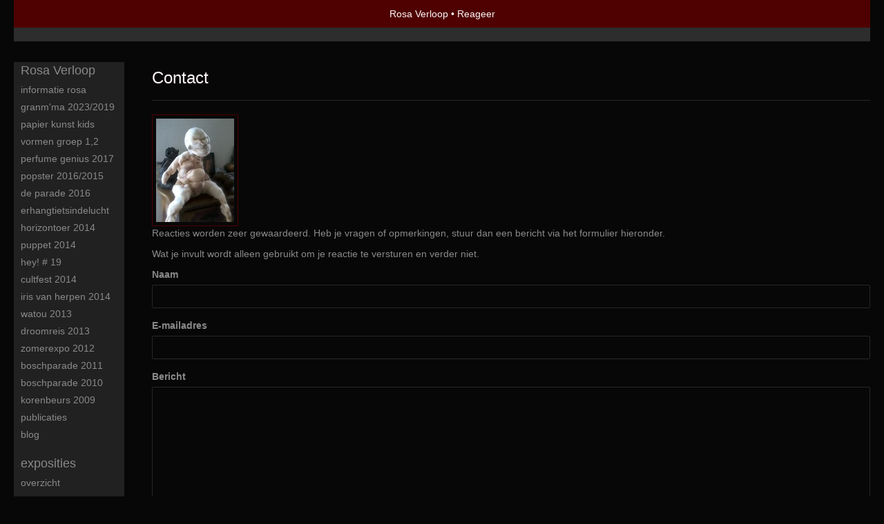

--- FILE ---
content_type: text/html
request_url: https://rosaverloop.com/reageer/object/133851443.html
body_size: 5204
content:
<!DOCTYPE html>
<html lang="nl">
	<head>
        		<meta charset="utf-8">
<!-- 		<meta http-equiv="X-UA-Compatible" content="IE=edge"> -->
		<meta name="viewport" content="width=device-width, initial-scale=1">
		<meta name="description" content=""/>

		<meta property="og:description" content=""/>
		<meta property="og:title" content="Reageer"/>
		<meta property="og:url" content="https://rosaverloop.com/reageer/object/133851443.html"/>
		<meta property="og:type" content="website" />


        <script type="text/javascript" src="https://da585e4b0722.eu-west-1.sdk.awswaf.com/da585e4b0722/bd489623ccdd/challenge.js" defer></script>

        <style>
			.force-upcase {
				text-transform: none !important;
			}
		</style>
		<!-- The above 3 meta tags *must* come first in the head; any other head content must come *after* these tags -->
		<title>Rosa Verloop - Reageer</title>

		<!-- jQuery (necessary for Bootstrap's JavaScript plugins) -->
		<script src="//ajax.googleapis.com/ajax/libs/jquery/1.11.2/jquery.min.js"></script>

		<link rel="stylesheet" type="text/css" href="//dqr09d53641yh.cloudfront.net/css/5320-1769836853.css" />
		<!-- <link rel="stylesheet/less" type="text/css" href="assets/exto.themes.less" /> -->
		<!-- HTML5 shim and Respond.js for IE8 support of HTML5 elements and media queries -->
		<!-- WARNING: Respond.js doesn't work if you view the page via file:// -->
		<!--[if lt IE 9]>
			<script src="https://oss.maxcdn.com/html5shiv/3.7.2/html5shiv.min.js"></script>
			<script src="https://oss.maxcdn.com/respond/1.4.2/respond.min.js"></script>
		<![endif]-->
		<script src="//www.google.com/recaptcha/api.js"></script>
				        
        
        
		<meta property="fb:app_id" content="200441346661022" />

                        
		<style>
			.index-image {
				float: right;
				padding: 20px 0px 20px 20px;
			}
			.ck-content img {
				 display: inline;
			 }
			img {
				image-orientation: from-image;
			}
		</style>
		
		<script type="text/javascript">

			var _gaq = _gaq || [];
			_gaq.push(['_setAccount', 'UA-54784-13']);
            _gaq.push(['_gat._anonymizeIp']);
            _gaq.push(['_trackPageview']);

            				_gaq.push(['b._setAccount', 'UA-4373839-1']);
	            _gaq.push(['_gat._anonymizeIp']);
    	        _gaq.push(['b._trackPageview']);
            
			(function() {
				var ga = document.createElement('script'); ga.type = 'text/javascript'; ga.async = true;
				ga.src = ('https:' == document.location.protocol ? 'https://ssl' : 'http://www') + '.google-analytics.com/ga.js';
				var s = document.getElementsByTagName('script')[0]; s.parentNode.insertBefore(ga, s);
			})();
		</script>

		

	</head>
	<body class="layout--zoom layout--banner -mobile  layout--nav-caps layout--liquid layout--vertical theme--modern" ondragstart="return false" onselectstart="return false" oncontextmenu="alert('Deze afbeelding is auteursrechtelijk beschermd en mag niet zonder toestemming worden gebruikt. This image is copyrighted and may not be used without permission.'); return false;" >

		<div class="page">

			<header class="header" role="banner">
				<div class="header-title">
                                        						<h1 class="header-artist force-upcase"><a href="/">Rosa Verloop</a></h1>
						<h2 class="header-id force-upcase">Reageer</h2>
                    				</div>
                				<p class="header-authentication">
                    				</p>
			</header>
	  	
			<nav class="navigation navbar navbar-fixed-top">
				<div class="container-fluid">
					<!-- Brand and toggle get grouped for better mobile display -->
					<div class="navbar-header">
						<button type="button" class="navbar-toggle collapsed" data-toggle="collapse" data-target="#bs-example-navbar-collapse-1">
							<span class="sr-only">Toggle navigation</span>
							<span class="icon-bar"></span>
							<span class="icon-bar"></span>
							<span class="icon-bar"></span>
						</button>
						<a class="navbar-brand" href="/">Rosa Verloop - Reageer</a>
					</div>
			
					<div class="collapse navbar-collapse" id="bs-example-navbar-collapse-1">

						<!-- Horizontal menu -->
						<ul class="nav navbar-nav">

<li class="dropdown">
<a href="/" class="dropdown-toggle" data-toggle="dropdown" role="button" aria-expanded="false">Rosa Verloop <span class="caret"></span></a>

<ul class="dropdown-menu dropdown-menu--mega" role="menu">
<li>
<a href="/index/12285790_Informatie+Rosa.html">
Informatie Rosa
</a>
</li>
<li>
<a href="/index/385260396_Granm%27ma+2023%2F2019.html">
Granm'ma 2023/2019
</a>
</li>
<li>
<a href="/index/385261866_Papier+kunst+kids.html">
Papier kunst kids
</a>
</li>
<li>
<a href="/index/385263366_Vormen+groep+1%2C2.html">
Vormen groep 1,2
</a>
</li>
<li>
<a href="/index/245887504_Perfume+Genius+2017.html">
Perfume Genius 2017
</a>
</li>
<li>
<a href="/index/175956072_POPster+2016%2F2015.html">
POPster 2016/2015
</a>
</li>
<li>
<a href="/index/226342861_De+Parade+2016.html">
De Parade 2016
</a>
</li>
<li>
<a href="/index/186634938_ErHangtietsindelucht.html">
ErHangtietsindelucht
</a>
</li>
<li>
<a href="/index/148638981_Horizontoer+2014.html">
Horizontoer 2014
</a>
</li>
<li>
<a href="/index/161226416_Puppet+2014.html">
Puppet 2014
</a>
</li>
<li>
<a href="/index/156682102_HEY%21+%23+19.html">
HEY! # 19
</a>
</li>
<li>
<a href="/index/143980724_Cultfest+2014.html">
Cultfest 2014
</a>
</li>
<li>
<a href="/index/108368448_Iris+van+Herpen+2014.html">
Iris van Herpen 2014
</a>
</li>
<li>
<a href="/index/20704769_Watou+2013.html">
Watou 2013
</a>
</li>
<li>
<a href="/index/24938912_Droomreis+2013.html">
Droomreis 2013
</a>
</li>
<li>
<a href="/index/16632112_Zomerexpo+2012.html">
Zomerexpo 2012
</a>
</li>
<li>
<a href="/index/15120492_Boschparade+2011.html">
Boschparade 2011
</a>
</li>
<li>
<a href="/index/13959854_Boschparade+2010.html">
Boschparade 2010
</a>
</li>
<li>
<a href="/index/13323112_Korenbeurs+2009.html">
Korenbeurs 2009
</a>
</li>
<li>
<a href="/publicaties.html">
publicaties
</a>
</li>
<li>
<a href="/blog.html">
blog
</a>
</li>
</ul>
</li>
<li class="dropdown">
<a href="/exposities.html" class="dropdown-toggle" data-toggle="dropdown" role="button" aria-expanded="false">Exposities <span class="caret"></span></a>

<ul class="dropdown-menu" role="menu">
<li>
<a href="/exposities.html">
overzicht
</a>
</li>
</ul>
</li>
<li class="dropdown">
<a href="/kunstwerken.html" class="dropdown-toggle" data-toggle="dropdown" role="button" aria-expanded="false">Galerie <span class="caret"></span></a>

<ul class="dropdown-menu dropdown-menu--mega" role="menu">
<li>
<a href="/kunstwerken.html">
overzicht
</a>
</li>
<li>
<a href="/kunstwerken/504636379_Houtskool+2025%2F24.html">
Houtskool 2025/24
</a>
</li>
<li>
<a href="/kunstwerken/418081033_Rietpen+inkt+2024%2F23.html">
Rietpen inkt 2024/23
</a>
</li>
<li>
<a href="/kunstwerken/506542665_Monoprint.html">
Monoprint
</a>
</li>
<li>
<a href="/kunstwerken/505119535_Acrylverf+2023.html">
Acrylverf 2023
</a>
</li>
<li>
<a href="/kunstwerken/505114024_Aquarel+2020.html">
Aquarel 2020
</a>
</li>
<li>
<a href="/kunstwerken/133846143_Nylon+0-1+jaar.html">
Nylon 0-1 jaar
</a>
</li>
<li>
<a href="/kunstwerken/12410006_Klein+portret.html">
Klein portret
</a>
</li>
<li>
<a href="/kunstwerken/313451399_Granm%27ma+.html">
Granm'ma 
</a>
</li>
<li>
<a href="/kunstwerken/16632063_Kopspeld+portretten.html">
Kopspeld portretten
</a>
</li>
<li>
<a href="/kunstwerken/244256488_Klein+nylonwerk.html">
Klein nylonwerk
</a>
</li>
<li>
<a href="/kunstwerken/13131062_Nylonsculpturen+.html">
Nylonsculpturen 
</a>
</li>
<li>
<a href="/kunstwerken/133851684_Performance.html">
Performance
</a>
</li>
<li>
<a href="/kunstwerken/14128099_Grote+sculpturen.html">
Grote sculpturen
</a>
</li>
<li>
<a href="/kunstwerken/245836670_Perfume+Genius.html">
Perfume Genius
</a>
</li>
<li>
<a href="/kunstwerken/14363324_Vrij+Gebonden.html">
Vrij Gebonden
</a>
</li>
<li>
<a href="/kunstwerken/133823358_Nylonkostuums.html">
Nylonkostuums
</a>
</li>
<li>
<a href="/kunstwerken/12570983_Woerdes+2008.html">
Woerdes 2008
</a>
</li>
<li>
<a href="/kunstwerken/14128404_Draad.html">
Draad
</a>
</li>
<li>
<a href="/kunstwerken/426390_Fotowerk.html">
Fotowerk
</a>
</li>
<li>
<a href="/kunstwerken/414535_Kleischetsen+2008.html">
Kleischetsen 2008
</a>
</li>
<li>
<a href="/kunstwerken/10344669_Experimenten.html">
Experimenten
</a>
</li>
</ul>
</li>
<li class="dropdown">
<a href="/reageer/site/0.html" class="dropdown-toggle" data-toggle="dropdown" role="button" aria-expanded="false">Contact <span class="caret"></span></a>

<ul class="dropdown-menu" role="menu">
<li>
<a href="/reageer/site/0.html">
reageer
</a>
</li>
<li>
<a href="/privacy.html">
privacyverklaring
</a>
</li>
</ul>
</li></ul>						
						
						<p class="navigation-authentication">
                            						</p>
					</div><!-- /.navbar-collapse -->

                    				</div><!-- /.container-fluid -->
			</nav>
	  	
			<div class="content" role="main">

                			
				
<section class="section">

	
	<header class="page-header">
		<h2>Contact</h2>
	</header>
			<img src="http://img.exto.nl/5320-m-133851443.jpg" alt="" />
			
	
	<p>Reacties worden zeer gewaardeerd. Heb je vragen of opmerkingen, stuur dan een bericht via het formulier hieronder.</p>
	<p>Wat je invult wordt alleen gebruikt om je reactie te versturen en verder niet. </p>
			<form enctype="application/x-www-form-urlencoded" onsubmit='$(this).find("input:text").each(function(){$(this).val($.trim($(this).val()));}); $("#lastname").val(""); return true;' action="" method="post">
<div class=" form-group "><label for="name" class="required">Naam</label>

<input type="text" name="name" id="name" value="" class="form-control" required="" /></div>
<div class=" form-group "><label for="lastname" class="optional">Achternaam</label>

<input type="text" name="lastname" id="lastname" value="" class="form-control" /></div>
<div class=" form-group "><label for="email" class="required">E-mailadres</label>

<input type="text" name="email" id="email" value="" class="form-control" required="" /></div>
<div class=" form-group "><label for="comment" class="required">Bericht</label>

<textarea name="comment" id="comment" class="form-control" required="" rows="24" cols="80"></textarea></div>
<div class=" form-group ">
<script src='https://www.google.com/recaptcha/api.js'></script><div class="g-recaptcha " data-sitekey="6Lc3XAkTAAAAALRRW9SZc_d_5LRr3OVjWByrULAG"></div></div>
<div class=" form-group ">
<input type="submit" name="send" id="send" value="Verstuur bericht" buttons="danger info primary success warning inverse link" class="form-control" /></div></form>	</section>
<!-- END REPLY -->

<script>

    $(document).ready(function() {

        $("#lastname").parent().hide();

    });

</script>
			
				<!-- Vertical menu -->
				
				<aside class="aside">

					<header class="aside-header">
						<h2 class="aside-header-artist">
							<a href="/">Rosa Verloop</a>
						</h2>
					</header>

                    
					<ul class="aside-menu">
    <li>
        <a title="Rosa Verloop" class="force-upcase" href="/">Rosa Verloop</a>
        <ul>
            <li>
                <a title="Informatie Rosa" href="/index/12285790_Informatie+Rosa.html">Informatie Rosa</a>
            </li>
            <li>
                <a title="Granm'ma 2023/2019" href="/index/385260396_Granm%27ma+2023%2F2019.html">Granm'ma 2023/2019</a>
            </li>
            <li>
                <a title="Papier kunst kids" href="/index/385261866_Papier+kunst+kids.html">Papier kunst kids</a>
            </li>
            <li>
                <a title="Vormen groep 1,2" href="/index/385263366_Vormen+groep+1%2C2.html">Vormen groep 1,2</a>
            </li>
            <li>
                <a title="Perfume Genius 2017" href="/index/245887504_Perfume+Genius+2017.html">Perfume Genius 2017</a>
            </li>
            <li>
                <a title="POPster 2016/2015" href="/index/175956072_POPster+2016%2F2015.html">POPster 2016/2015</a>
            </li>
            <li>
                <a title="De Parade 2016" href="/index/226342861_De+Parade+2016.html">De Parade 2016</a>
            </li>
            <li>
                <a title="ErHangtietsindelucht" href="/index/186634938_ErHangtietsindelucht.html">ErHangtietsindelucht</a>
            </li>
            <li>
                <a title="Horizontoer 2014" href="/index/148638981_Horizontoer+2014.html">Horizontoer 2014</a>
            </li>
            <li>
                <a title="Puppet 2014" href="/index/161226416_Puppet+2014.html">Puppet 2014</a>
            </li>
            <li>
                <a title="HEY! # 19" href="/index/156682102_HEY%21+%23+19.html">HEY! # 19</a>
            </li>
            <li>
                <a title="Cultfest 2014" href="/index/143980724_Cultfest+2014.html">Cultfest 2014</a>
            </li>
            <li>
                <a title="Iris van Herpen 2014" href="/index/108368448_Iris+van+Herpen+2014.html">Iris van Herpen 2014</a>
            </li>
            <li>
                <a title="Watou 2013" href="/index/20704769_Watou+2013.html">Watou 2013</a>
            </li>
            <li>
                <a title="Droomreis 2013" href="/index/24938912_Droomreis+2013.html">Droomreis 2013</a>
            </li>
            <li>
                <a title="Zomerexpo 2012" href="/index/16632112_Zomerexpo+2012.html">Zomerexpo 2012</a>
            </li>
            <li>
                <a title="Boschparade 2011" href="/index/15120492_Boschparade+2011.html">Boschparade 2011</a>
            </li>
            <li>
                <a title="Boschparade 2010" href="/index/13959854_Boschparade+2010.html">Boschparade 2010</a>
            </li>
            <li>
                <a title="Korenbeurs 2009" href="/index/13323112_Korenbeurs+2009.html">Korenbeurs 2009</a>
            </li>
            <li>
                <a title="publicaties" href="/publicaties.html">publicaties</a>
            </li>
            <li>
                <a title="blog" href="/blog.html">blog</a>
            </li>
        </ul>
    </li>
    <li>
        <a title="Exposities" href="/exposities.html">Exposities</a>
        <ul>
            <li>
                <a title="overzicht" href="/exposities.html">overzicht</a>
            </li>
        </ul>
    </li>
    <li>
        <a title="Galerie" href="/kunstwerken.html">Galerie</a>
        <ul>
            <li>
                <a id="menu-gallery-overview" title="overzicht" href="/kunstwerken.html">overzicht</a>
            </li>
            <li>
                <a title="Houtskool 2025/24" href="/kunstwerken/504636379_Houtskool+2025%2F24.html">Houtskool 2025/24</a>
            </li>
            <li>
                <a title="Rietpen inkt 2024/23" href="/kunstwerken/418081033_Rietpen+inkt+2024%2F23.html">Rietpen inkt 2024/23</a>
            </li>
            <li>
                <a title="Monoprint" href="/kunstwerken/506542665_Monoprint.html">Monoprint</a>
            </li>
            <li>
                <a title="Acrylverf 2023" href="/kunstwerken/505119535_Acrylverf+2023.html">Acrylverf 2023</a>
            </li>
            <li>
                <a title="Aquarel 2020" href="/kunstwerken/505114024_Aquarel+2020.html">Aquarel 2020</a>
            </li>
            <li>
                <a title="Nylon 0-1 jaar" href="/kunstwerken/133846143_Nylon+0-1+jaar.html">Nylon 0-1 jaar</a>
            </li>
            <li>
                <a title="Klein portret" href="/kunstwerken/12410006_Klein+portret.html">Klein portret</a>
            </li>
            <li>
                <a title="Granm'ma " href="/kunstwerken/313451399_Granm%27ma+.html">Granm'ma </a>
            </li>
            <li>
                <a title="Kopspeld portretten" href="/kunstwerken/16632063_Kopspeld+portretten.html">Kopspeld portretten</a>
            </li>
            <li>
                <a title="Klein nylonwerk" href="/kunstwerken/244256488_Klein+nylonwerk.html">Klein nylonwerk</a>
            </li>
            <li>
                <a title="Nylonsculpturen " href="/kunstwerken/13131062_Nylonsculpturen+.html">Nylonsculpturen </a>
            </li>
            <li>
                <a title="Performance" href="/kunstwerken/133851684_Performance.html">Performance</a>
            </li>
            <li>
                <a title="Grote sculpturen" href="/kunstwerken/14128099_Grote+sculpturen.html">Grote sculpturen</a>
            </li>
            <li>
                <a title="Perfume Genius" href="/kunstwerken/245836670_Perfume+Genius.html">Perfume Genius</a>
            </li>
            <li>
                <a title="Vrij Gebonden" href="/kunstwerken/14363324_Vrij+Gebonden.html">Vrij Gebonden</a>
            </li>
            <li>
                <a title="Nylonkostuums" href="/kunstwerken/133823358_Nylonkostuums.html">Nylonkostuums</a>
            </li>
            <li>
                <a title="Woerdes 2008" href="/kunstwerken/12570983_Woerdes+2008.html">Woerdes 2008</a>
            </li>
            <li>
                <a title="Draad" href="/kunstwerken/14128404_Draad.html">Draad</a>
            </li>
            <li>
                <a title="Fotowerk" href="/kunstwerken/426390_Fotowerk.html">Fotowerk</a>
            </li>
            <li>
                <a title="Kleischetsen 2008" href="/kunstwerken/414535_Kleischetsen+2008.html">Kleischetsen 2008</a>
            </li>
            <li>
                <a title="Experimenten" href="/kunstwerken/10344669_Experimenten.html">Experimenten</a>
            </li>
        </ul>
    </li>
    <li>
        <a title="Contact" href="/reageer/site/0.html">Contact</a>
        <ul>
            <li>
                <a title="reageer" href="/reageer/site/0.html">reageer</a>
            </li>
            <li>
                <a title="privacyverklaring" href="/privacy.html">privacyverklaring</a>
            </li>
        </ul>
    </li>
</ul>
				</aside>
			
			</div>
		
			<footer class="footer">
                
					<script type="text/javascript" src="https://cdn.jsdelivr.net/npm/cookie-bar/cookiebar-latest.min.js?"></script>

                

                                    Het copyright op alle getoonde werken berust bij de desbetreffende kunstenaar. De afbeeldingen van de werken mogen niet gebruikt worden zonder schriftelijke toestemming.                
            </footer>

					</div>


		<script src="/assets/bootstrap/3.3.7/js/collapse.js"></script>
		<script src="/assets/bootstrap/3.3.7/js/dropdown.js"></script>
		<script src="/assets/bootstrap/3.3.7/js/tooltip.js"></script>
		<script src="/assets/flickity/2.2/flickity.pkgd.min.js?v11"></script>
		<script src="/assets/photoswipe/photoswipe.min.js"></script>
		<script src="/assets/photoswipe/photoswipe-ui-default.min.js"></script>
		<script src="/assets/imagesloaded/imagesloaded.pkgd.min.js"></script>
		<script src="/assets/isotope/isotope.min.js"></script>
		<script src="/assets/js/exto.themes.js?1769913163"></script>


		<script type="text/javascript" src="/assets/js/easyXDM.min.js"></script>
		<script type="text/javascript" src="/assets/js/jquery.cookie.js"></script>
		
		
				<!-- Piwik -->
				<script type="text/javascript">
                    var pkBaseURL = (("https:" == document.location.protocol) ? "https://stats.exto.nl/" : "http://stats.exto.nl/");
                    document.write(unescape("%3Cscript src='" + pkBaseURL + "piwik.js' type='text/javascript'%3E%3C/script%3E"));
				</script>

				<script type="text/javascript">

                    $.ajax(
                        {
                            url: "/index/blockedip",
                            success: function (result) {
                                if(result == 'false')
								{
                                    try {
                                        var piwikTracker = Piwik.getTracker(pkBaseURL + "piwik.php", 1601);
                                                                                piwikTracker.setDocumentTitle("Reageer");
                                                                                piwikTracker.setDownloadExtensions("pdf");
                                        piwikTracker.trackPageView();
                                        piwikTracker.enableLinkTracking();
                                    } catch( err ) {}

								}
                            }
                        });

				</script>
				<!-- End Piwik Tracking Code -->

		
	</body>
</html>

--- FILE ---
content_type: text/html; charset=utf-8
request_url: https://www.google.com/recaptcha/api2/anchor?ar=1&k=6Lc3XAkTAAAAALRRW9SZc_d_5LRr3OVjWByrULAG&co=aHR0cHM6Ly9yb3NhdmVybG9vcC5jb206NDQz&hl=en&v=N67nZn4AqZkNcbeMu4prBgzg&size=normal&anchor-ms=120000&execute-ms=30000&cb=lw8hu40kr20
body_size: 49580
content:
<!DOCTYPE HTML><html dir="ltr" lang="en"><head><meta http-equiv="Content-Type" content="text/html; charset=UTF-8">
<meta http-equiv="X-UA-Compatible" content="IE=edge">
<title>reCAPTCHA</title>
<style type="text/css">
/* cyrillic-ext */
@font-face {
  font-family: 'Roboto';
  font-style: normal;
  font-weight: 400;
  font-stretch: 100%;
  src: url(//fonts.gstatic.com/s/roboto/v48/KFO7CnqEu92Fr1ME7kSn66aGLdTylUAMa3GUBHMdazTgWw.woff2) format('woff2');
  unicode-range: U+0460-052F, U+1C80-1C8A, U+20B4, U+2DE0-2DFF, U+A640-A69F, U+FE2E-FE2F;
}
/* cyrillic */
@font-face {
  font-family: 'Roboto';
  font-style: normal;
  font-weight: 400;
  font-stretch: 100%;
  src: url(//fonts.gstatic.com/s/roboto/v48/KFO7CnqEu92Fr1ME7kSn66aGLdTylUAMa3iUBHMdazTgWw.woff2) format('woff2');
  unicode-range: U+0301, U+0400-045F, U+0490-0491, U+04B0-04B1, U+2116;
}
/* greek-ext */
@font-face {
  font-family: 'Roboto';
  font-style: normal;
  font-weight: 400;
  font-stretch: 100%;
  src: url(//fonts.gstatic.com/s/roboto/v48/KFO7CnqEu92Fr1ME7kSn66aGLdTylUAMa3CUBHMdazTgWw.woff2) format('woff2');
  unicode-range: U+1F00-1FFF;
}
/* greek */
@font-face {
  font-family: 'Roboto';
  font-style: normal;
  font-weight: 400;
  font-stretch: 100%;
  src: url(//fonts.gstatic.com/s/roboto/v48/KFO7CnqEu92Fr1ME7kSn66aGLdTylUAMa3-UBHMdazTgWw.woff2) format('woff2');
  unicode-range: U+0370-0377, U+037A-037F, U+0384-038A, U+038C, U+038E-03A1, U+03A3-03FF;
}
/* math */
@font-face {
  font-family: 'Roboto';
  font-style: normal;
  font-weight: 400;
  font-stretch: 100%;
  src: url(//fonts.gstatic.com/s/roboto/v48/KFO7CnqEu92Fr1ME7kSn66aGLdTylUAMawCUBHMdazTgWw.woff2) format('woff2');
  unicode-range: U+0302-0303, U+0305, U+0307-0308, U+0310, U+0312, U+0315, U+031A, U+0326-0327, U+032C, U+032F-0330, U+0332-0333, U+0338, U+033A, U+0346, U+034D, U+0391-03A1, U+03A3-03A9, U+03B1-03C9, U+03D1, U+03D5-03D6, U+03F0-03F1, U+03F4-03F5, U+2016-2017, U+2034-2038, U+203C, U+2040, U+2043, U+2047, U+2050, U+2057, U+205F, U+2070-2071, U+2074-208E, U+2090-209C, U+20D0-20DC, U+20E1, U+20E5-20EF, U+2100-2112, U+2114-2115, U+2117-2121, U+2123-214F, U+2190, U+2192, U+2194-21AE, U+21B0-21E5, U+21F1-21F2, U+21F4-2211, U+2213-2214, U+2216-22FF, U+2308-230B, U+2310, U+2319, U+231C-2321, U+2336-237A, U+237C, U+2395, U+239B-23B7, U+23D0, U+23DC-23E1, U+2474-2475, U+25AF, U+25B3, U+25B7, U+25BD, U+25C1, U+25CA, U+25CC, U+25FB, U+266D-266F, U+27C0-27FF, U+2900-2AFF, U+2B0E-2B11, U+2B30-2B4C, U+2BFE, U+3030, U+FF5B, U+FF5D, U+1D400-1D7FF, U+1EE00-1EEFF;
}
/* symbols */
@font-face {
  font-family: 'Roboto';
  font-style: normal;
  font-weight: 400;
  font-stretch: 100%;
  src: url(//fonts.gstatic.com/s/roboto/v48/KFO7CnqEu92Fr1ME7kSn66aGLdTylUAMaxKUBHMdazTgWw.woff2) format('woff2');
  unicode-range: U+0001-000C, U+000E-001F, U+007F-009F, U+20DD-20E0, U+20E2-20E4, U+2150-218F, U+2190, U+2192, U+2194-2199, U+21AF, U+21E6-21F0, U+21F3, U+2218-2219, U+2299, U+22C4-22C6, U+2300-243F, U+2440-244A, U+2460-24FF, U+25A0-27BF, U+2800-28FF, U+2921-2922, U+2981, U+29BF, U+29EB, U+2B00-2BFF, U+4DC0-4DFF, U+FFF9-FFFB, U+10140-1018E, U+10190-1019C, U+101A0, U+101D0-101FD, U+102E0-102FB, U+10E60-10E7E, U+1D2C0-1D2D3, U+1D2E0-1D37F, U+1F000-1F0FF, U+1F100-1F1AD, U+1F1E6-1F1FF, U+1F30D-1F30F, U+1F315, U+1F31C, U+1F31E, U+1F320-1F32C, U+1F336, U+1F378, U+1F37D, U+1F382, U+1F393-1F39F, U+1F3A7-1F3A8, U+1F3AC-1F3AF, U+1F3C2, U+1F3C4-1F3C6, U+1F3CA-1F3CE, U+1F3D4-1F3E0, U+1F3ED, U+1F3F1-1F3F3, U+1F3F5-1F3F7, U+1F408, U+1F415, U+1F41F, U+1F426, U+1F43F, U+1F441-1F442, U+1F444, U+1F446-1F449, U+1F44C-1F44E, U+1F453, U+1F46A, U+1F47D, U+1F4A3, U+1F4B0, U+1F4B3, U+1F4B9, U+1F4BB, U+1F4BF, U+1F4C8-1F4CB, U+1F4D6, U+1F4DA, U+1F4DF, U+1F4E3-1F4E6, U+1F4EA-1F4ED, U+1F4F7, U+1F4F9-1F4FB, U+1F4FD-1F4FE, U+1F503, U+1F507-1F50B, U+1F50D, U+1F512-1F513, U+1F53E-1F54A, U+1F54F-1F5FA, U+1F610, U+1F650-1F67F, U+1F687, U+1F68D, U+1F691, U+1F694, U+1F698, U+1F6AD, U+1F6B2, U+1F6B9-1F6BA, U+1F6BC, U+1F6C6-1F6CF, U+1F6D3-1F6D7, U+1F6E0-1F6EA, U+1F6F0-1F6F3, U+1F6F7-1F6FC, U+1F700-1F7FF, U+1F800-1F80B, U+1F810-1F847, U+1F850-1F859, U+1F860-1F887, U+1F890-1F8AD, U+1F8B0-1F8BB, U+1F8C0-1F8C1, U+1F900-1F90B, U+1F93B, U+1F946, U+1F984, U+1F996, U+1F9E9, U+1FA00-1FA6F, U+1FA70-1FA7C, U+1FA80-1FA89, U+1FA8F-1FAC6, U+1FACE-1FADC, U+1FADF-1FAE9, U+1FAF0-1FAF8, U+1FB00-1FBFF;
}
/* vietnamese */
@font-face {
  font-family: 'Roboto';
  font-style: normal;
  font-weight: 400;
  font-stretch: 100%;
  src: url(//fonts.gstatic.com/s/roboto/v48/KFO7CnqEu92Fr1ME7kSn66aGLdTylUAMa3OUBHMdazTgWw.woff2) format('woff2');
  unicode-range: U+0102-0103, U+0110-0111, U+0128-0129, U+0168-0169, U+01A0-01A1, U+01AF-01B0, U+0300-0301, U+0303-0304, U+0308-0309, U+0323, U+0329, U+1EA0-1EF9, U+20AB;
}
/* latin-ext */
@font-face {
  font-family: 'Roboto';
  font-style: normal;
  font-weight: 400;
  font-stretch: 100%;
  src: url(//fonts.gstatic.com/s/roboto/v48/KFO7CnqEu92Fr1ME7kSn66aGLdTylUAMa3KUBHMdazTgWw.woff2) format('woff2');
  unicode-range: U+0100-02BA, U+02BD-02C5, U+02C7-02CC, U+02CE-02D7, U+02DD-02FF, U+0304, U+0308, U+0329, U+1D00-1DBF, U+1E00-1E9F, U+1EF2-1EFF, U+2020, U+20A0-20AB, U+20AD-20C0, U+2113, U+2C60-2C7F, U+A720-A7FF;
}
/* latin */
@font-face {
  font-family: 'Roboto';
  font-style: normal;
  font-weight: 400;
  font-stretch: 100%;
  src: url(//fonts.gstatic.com/s/roboto/v48/KFO7CnqEu92Fr1ME7kSn66aGLdTylUAMa3yUBHMdazQ.woff2) format('woff2');
  unicode-range: U+0000-00FF, U+0131, U+0152-0153, U+02BB-02BC, U+02C6, U+02DA, U+02DC, U+0304, U+0308, U+0329, U+2000-206F, U+20AC, U+2122, U+2191, U+2193, U+2212, U+2215, U+FEFF, U+FFFD;
}
/* cyrillic-ext */
@font-face {
  font-family: 'Roboto';
  font-style: normal;
  font-weight: 500;
  font-stretch: 100%;
  src: url(//fonts.gstatic.com/s/roboto/v48/KFO7CnqEu92Fr1ME7kSn66aGLdTylUAMa3GUBHMdazTgWw.woff2) format('woff2');
  unicode-range: U+0460-052F, U+1C80-1C8A, U+20B4, U+2DE0-2DFF, U+A640-A69F, U+FE2E-FE2F;
}
/* cyrillic */
@font-face {
  font-family: 'Roboto';
  font-style: normal;
  font-weight: 500;
  font-stretch: 100%;
  src: url(//fonts.gstatic.com/s/roboto/v48/KFO7CnqEu92Fr1ME7kSn66aGLdTylUAMa3iUBHMdazTgWw.woff2) format('woff2');
  unicode-range: U+0301, U+0400-045F, U+0490-0491, U+04B0-04B1, U+2116;
}
/* greek-ext */
@font-face {
  font-family: 'Roboto';
  font-style: normal;
  font-weight: 500;
  font-stretch: 100%;
  src: url(//fonts.gstatic.com/s/roboto/v48/KFO7CnqEu92Fr1ME7kSn66aGLdTylUAMa3CUBHMdazTgWw.woff2) format('woff2');
  unicode-range: U+1F00-1FFF;
}
/* greek */
@font-face {
  font-family: 'Roboto';
  font-style: normal;
  font-weight: 500;
  font-stretch: 100%;
  src: url(//fonts.gstatic.com/s/roboto/v48/KFO7CnqEu92Fr1ME7kSn66aGLdTylUAMa3-UBHMdazTgWw.woff2) format('woff2');
  unicode-range: U+0370-0377, U+037A-037F, U+0384-038A, U+038C, U+038E-03A1, U+03A3-03FF;
}
/* math */
@font-face {
  font-family: 'Roboto';
  font-style: normal;
  font-weight: 500;
  font-stretch: 100%;
  src: url(//fonts.gstatic.com/s/roboto/v48/KFO7CnqEu92Fr1ME7kSn66aGLdTylUAMawCUBHMdazTgWw.woff2) format('woff2');
  unicode-range: U+0302-0303, U+0305, U+0307-0308, U+0310, U+0312, U+0315, U+031A, U+0326-0327, U+032C, U+032F-0330, U+0332-0333, U+0338, U+033A, U+0346, U+034D, U+0391-03A1, U+03A3-03A9, U+03B1-03C9, U+03D1, U+03D5-03D6, U+03F0-03F1, U+03F4-03F5, U+2016-2017, U+2034-2038, U+203C, U+2040, U+2043, U+2047, U+2050, U+2057, U+205F, U+2070-2071, U+2074-208E, U+2090-209C, U+20D0-20DC, U+20E1, U+20E5-20EF, U+2100-2112, U+2114-2115, U+2117-2121, U+2123-214F, U+2190, U+2192, U+2194-21AE, U+21B0-21E5, U+21F1-21F2, U+21F4-2211, U+2213-2214, U+2216-22FF, U+2308-230B, U+2310, U+2319, U+231C-2321, U+2336-237A, U+237C, U+2395, U+239B-23B7, U+23D0, U+23DC-23E1, U+2474-2475, U+25AF, U+25B3, U+25B7, U+25BD, U+25C1, U+25CA, U+25CC, U+25FB, U+266D-266F, U+27C0-27FF, U+2900-2AFF, U+2B0E-2B11, U+2B30-2B4C, U+2BFE, U+3030, U+FF5B, U+FF5D, U+1D400-1D7FF, U+1EE00-1EEFF;
}
/* symbols */
@font-face {
  font-family: 'Roboto';
  font-style: normal;
  font-weight: 500;
  font-stretch: 100%;
  src: url(//fonts.gstatic.com/s/roboto/v48/KFO7CnqEu92Fr1ME7kSn66aGLdTylUAMaxKUBHMdazTgWw.woff2) format('woff2');
  unicode-range: U+0001-000C, U+000E-001F, U+007F-009F, U+20DD-20E0, U+20E2-20E4, U+2150-218F, U+2190, U+2192, U+2194-2199, U+21AF, U+21E6-21F0, U+21F3, U+2218-2219, U+2299, U+22C4-22C6, U+2300-243F, U+2440-244A, U+2460-24FF, U+25A0-27BF, U+2800-28FF, U+2921-2922, U+2981, U+29BF, U+29EB, U+2B00-2BFF, U+4DC0-4DFF, U+FFF9-FFFB, U+10140-1018E, U+10190-1019C, U+101A0, U+101D0-101FD, U+102E0-102FB, U+10E60-10E7E, U+1D2C0-1D2D3, U+1D2E0-1D37F, U+1F000-1F0FF, U+1F100-1F1AD, U+1F1E6-1F1FF, U+1F30D-1F30F, U+1F315, U+1F31C, U+1F31E, U+1F320-1F32C, U+1F336, U+1F378, U+1F37D, U+1F382, U+1F393-1F39F, U+1F3A7-1F3A8, U+1F3AC-1F3AF, U+1F3C2, U+1F3C4-1F3C6, U+1F3CA-1F3CE, U+1F3D4-1F3E0, U+1F3ED, U+1F3F1-1F3F3, U+1F3F5-1F3F7, U+1F408, U+1F415, U+1F41F, U+1F426, U+1F43F, U+1F441-1F442, U+1F444, U+1F446-1F449, U+1F44C-1F44E, U+1F453, U+1F46A, U+1F47D, U+1F4A3, U+1F4B0, U+1F4B3, U+1F4B9, U+1F4BB, U+1F4BF, U+1F4C8-1F4CB, U+1F4D6, U+1F4DA, U+1F4DF, U+1F4E3-1F4E6, U+1F4EA-1F4ED, U+1F4F7, U+1F4F9-1F4FB, U+1F4FD-1F4FE, U+1F503, U+1F507-1F50B, U+1F50D, U+1F512-1F513, U+1F53E-1F54A, U+1F54F-1F5FA, U+1F610, U+1F650-1F67F, U+1F687, U+1F68D, U+1F691, U+1F694, U+1F698, U+1F6AD, U+1F6B2, U+1F6B9-1F6BA, U+1F6BC, U+1F6C6-1F6CF, U+1F6D3-1F6D7, U+1F6E0-1F6EA, U+1F6F0-1F6F3, U+1F6F7-1F6FC, U+1F700-1F7FF, U+1F800-1F80B, U+1F810-1F847, U+1F850-1F859, U+1F860-1F887, U+1F890-1F8AD, U+1F8B0-1F8BB, U+1F8C0-1F8C1, U+1F900-1F90B, U+1F93B, U+1F946, U+1F984, U+1F996, U+1F9E9, U+1FA00-1FA6F, U+1FA70-1FA7C, U+1FA80-1FA89, U+1FA8F-1FAC6, U+1FACE-1FADC, U+1FADF-1FAE9, U+1FAF0-1FAF8, U+1FB00-1FBFF;
}
/* vietnamese */
@font-face {
  font-family: 'Roboto';
  font-style: normal;
  font-weight: 500;
  font-stretch: 100%;
  src: url(//fonts.gstatic.com/s/roboto/v48/KFO7CnqEu92Fr1ME7kSn66aGLdTylUAMa3OUBHMdazTgWw.woff2) format('woff2');
  unicode-range: U+0102-0103, U+0110-0111, U+0128-0129, U+0168-0169, U+01A0-01A1, U+01AF-01B0, U+0300-0301, U+0303-0304, U+0308-0309, U+0323, U+0329, U+1EA0-1EF9, U+20AB;
}
/* latin-ext */
@font-face {
  font-family: 'Roboto';
  font-style: normal;
  font-weight: 500;
  font-stretch: 100%;
  src: url(//fonts.gstatic.com/s/roboto/v48/KFO7CnqEu92Fr1ME7kSn66aGLdTylUAMa3KUBHMdazTgWw.woff2) format('woff2');
  unicode-range: U+0100-02BA, U+02BD-02C5, U+02C7-02CC, U+02CE-02D7, U+02DD-02FF, U+0304, U+0308, U+0329, U+1D00-1DBF, U+1E00-1E9F, U+1EF2-1EFF, U+2020, U+20A0-20AB, U+20AD-20C0, U+2113, U+2C60-2C7F, U+A720-A7FF;
}
/* latin */
@font-face {
  font-family: 'Roboto';
  font-style: normal;
  font-weight: 500;
  font-stretch: 100%;
  src: url(//fonts.gstatic.com/s/roboto/v48/KFO7CnqEu92Fr1ME7kSn66aGLdTylUAMa3yUBHMdazQ.woff2) format('woff2');
  unicode-range: U+0000-00FF, U+0131, U+0152-0153, U+02BB-02BC, U+02C6, U+02DA, U+02DC, U+0304, U+0308, U+0329, U+2000-206F, U+20AC, U+2122, U+2191, U+2193, U+2212, U+2215, U+FEFF, U+FFFD;
}
/* cyrillic-ext */
@font-face {
  font-family: 'Roboto';
  font-style: normal;
  font-weight: 900;
  font-stretch: 100%;
  src: url(//fonts.gstatic.com/s/roboto/v48/KFO7CnqEu92Fr1ME7kSn66aGLdTylUAMa3GUBHMdazTgWw.woff2) format('woff2');
  unicode-range: U+0460-052F, U+1C80-1C8A, U+20B4, U+2DE0-2DFF, U+A640-A69F, U+FE2E-FE2F;
}
/* cyrillic */
@font-face {
  font-family: 'Roboto';
  font-style: normal;
  font-weight: 900;
  font-stretch: 100%;
  src: url(//fonts.gstatic.com/s/roboto/v48/KFO7CnqEu92Fr1ME7kSn66aGLdTylUAMa3iUBHMdazTgWw.woff2) format('woff2');
  unicode-range: U+0301, U+0400-045F, U+0490-0491, U+04B0-04B1, U+2116;
}
/* greek-ext */
@font-face {
  font-family: 'Roboto';
  font-style: normal;
  font-weight: 900;
  font-stretch: 100%;
  src: url(//fonts.gstatic.com/s/roboto/v48/KFO7CnqEu92Fr1ME7kSn66aGLdTylUAMa3CUBHMdazTgWw.woff2) format('woff2');
  unicode-range: U+1F00-1FFF;
}
/* greek */
@font-face {
  font-family: 'Roboto';
  font-style: normal;
  font-weight: 900;
  font-stretch: 100%;
  src: url(//fonts.gstatic.com/s/roboto/v48/KFO7CnqEu92Fr1ME7kSn66aGLdTylUAMa3-UBHMdazTgWw.woff2) format('woff2');
  unicode-range: U+0370-0377, U+037A-037F, U+0384-038A, U+038C, U+038E-03A1, U+03A3-03FF;
}
/* math */
@font-face {
  font-family: 'Roboto';
  font-style: normal;
  font-weight: 900;
  font-stretch: 100%;
  src: url(//fonts.gstatic.com/s/roboto/v48/KFO7CnqEu92Fr1ME7kSn66aGLdTylUAMawCUBHMdazTgWw.woff2) format('woff2');
  unicode-range: U+0302-0303, U+0305, U+0307-0308, U+0310, U+0312, U+0315, U+031A, U+0326-0327, U+032C, U+032F-0330, U+0332-0333, U+0338, U+033A, U+0346, U+034D, U+0391-03A1, U+03A3-03A9, U+03B1-03C9, U+03D1, U+03D5-03D6, U+03F0-03F1, U+03F4-03F5, U+2016-2017, U+2034-2038, U+203C, U+2040, U+2043, U+2047, U+2050, U+2057, U+205F, U+2070-2071, U+2074-208E, U+2090-209C, U+20D0-20DC, U+20E1, U+20E5-20EF, U+2100-2112, U+2114-2115, U+2117-2121, U+2123-214F, U+2190, U+2192, U+2194-21AE, U+21B0-21E5, U+21F1-21F2, U+21F4-2211, U+2213-2214, U+2216-22FF, U+2308-230B, U+2310, U+2319, U+231C-2321, U+2336-237A, U+237C, U+2395, U+239B-23B7, U+23D0, U+23DC-23E1, U+2474-2475, U+25AF, U+25B3, U+25B7, U+25BD, U+25C1, U+25CA, U+25CC, U+25FB, U+266D-266F, U+27C0-27FF, U+2900-2AFF, U+2B0E-2B11, U+2B30-2B4C, U+2BFE, U+3030, U+FF5B, U+FF5D, U+1D400-1D7FF, U+1EE00-1EEFF;
}
/* symbols */
@font-face {
  font-family: 'Roboto';
  font-style: normal;
  font-weight: 900;
  font-stretch: 100%;
  src: url(//fonts.gstatic.com/s/roboto/v48/KFO7CnqEu92Fr1ME7kSn66aGLdTylUAMaxKUBHMdazTgWw.woff2) format('woff2');
  unicode-range: U+0001-000C, U+000E-001F, U+007F-009F, U+20DD-20E0, U+20E2-20E4, U+2150-218F, U+2190, U+2192, U+2194-2199, U+21AF, U+21E6-21F0, U+21F3, U+2218-2219, U+2299, U+22C4-22C6, U+2300-243F, U+2440-244A, U+2460-24FF, U+25A0-27BF, U+2800-28FF, U+2921-2922, U+2981, U+29BF, U+29EB, U+2B00-2BFF, U+4DC0-4DFF, U+FFF9-FFFB, U+10140-1018E, U+10190-1019C, U+101A0, U+101D0-101FD, U+102E0-102FB, U+10E60-10E7E, U+1D2C0-1D2D3, U+1D2E0-1D37F, U+1F000-1F0FF, U+1F100-1F1AD, U+1F1E6-1F1FF, U+1F30D-1F30F, U+1F315, U+1F31C, U+1F31E, U+1F320-1F32C, U+1F336, U+1F378, U+1F37D, U+1F382, U+1F393-1F39F, U+1F3A7-1F3A8, U+1F3AC-1F3AF, U+1F3C2, U+1F3C4-1F3C6, U+1F3CA-1F3CE, U+1F3D4-1F3E0, U+1F3ED, U+1F3F1-1F3F3, U+1F3F5-1F3F7, U+1F408, U+1F415, U+1F41F, U+1F426, U+1F43F, U+1F441-1F442, U+1F444, U+1F446-1F449, U+1F44C-1F44E, U+1F453, U+1F46A, U+1F47D, U+1F4A3, U+1F4B0, U+1F4B3, U+1F4B9, U+1F4BB, U+1F4BF, U+1F4C8-1F4CB, U+1F4D6, U+1F4DA, U+1F4DF, U+1F4E3-1F4E6, U+1F4EA-1F4ED, U+1F4F7, U+1F4F9-1F4FB, U+1F4FD-1F4FE, U+1F503, U+1F507-1F50B, U+1F50D, U+1F512-1F513, U+1F53E-1F54A, U+1F54F-1F5FA, U+1F610, U+1F650-1F67F, U+1F687, U+1F68D, U+1F691, U+1F694, U+1F698, U+1F6AD, U+1F6B2, U+1F6B9-1F6BA, U+1F6BC, U+1F6C6-1F6CF, U+1F6D3-1F6D7, U+1F6E0-1F6EA, U+1F6F0-1F6F3, U+1F6F7-1F6FC, U+1F700-1F7FF, U+1F800-1F80B, U+1F810-1F847, U+1F850-1F859, U+1F860-1F887, U+1F890-1F8AD, U+1F8B0-1F8BB, U+1F8C0-1F8C1, U+1F900-1F90B, U+1F93B, U+1F946, U+1F984, U+1F996, U+1F9E9, U+1FA00-1FA6F, U+1FA70-1FA7C, U+1FA80-1FA89, U+1FA8F-1FAC6, U+1FACE-1FADC, U+1FADF-1FAE9, U+1FAF0-1FAF8, U+1FB00-1FBFF;
}
/* vietnamese */
@font-face {
  font-family: 'Roboto';
  font-style: normal;
  font-weight: 900;
  font-stretch: 100%;
  src: url(//fonts.gstatic.com/s/roboto/v48/KFO7CnqEu92Fr1ME7kSn66aGLdTylUAMa3OUBHMdazTgWw.woff2) format('woff2');
  unicode-range: U+0102-0103, U+0110-0111, U+0128-0129, U+0168-0169, U+01A0-01A1, U+01AF-01B0, U+0300-0301, U+0303-0304, U+0308-0309, U+0323, U+0329, U+1EA0-1EF9, U+20AB;
}
/* latin-ext */
@font-face {
  font-family: 'Roboto';
  font-style: normal;
  font-weight: 900;
  font-stretch: 100%;
  src: url(//fonts.gstatic.com/s/roboto/v48/KFO7CnqEu92Fr1ME7kSn66aGLdTylUAMa3KUBHMdazTgWw.woff2) format('woff2');
  unicode-range: U+0100-02BA, U+02BD-02C5, U+02C7-02CC, U+02CE-02D7, U+02DD-02FF, U+0304, U+0308, U+0329, U+1D00-1DBF, U+1E00-1E9F, U+1EF2-1EFF, U+2020, U+20A0-20AB, U+20AD-20C0, U+2113, U+2C60-2C7F, U+A720-A7FF;
}
/* latin */
@font-face {
  font-family: 'Roboto';
  font-style: normal;
  font-weight: 900;
  font-stretch: 100%;
  src: url(//fonts.gstatic.com/s/roboto/v48/KFO7CnqEu92Fr1ME7kSn66aGLdTylUAMa3yUBHMdazQ.woff2) format('woff2');
  unicode-range: U+0000-00FF, U+0131, U+0152-0153, U+02BB-02BC, U+02C6, U+02DA, U+02DC, U+0304, U+0308, U+0329, U+2000-206F, U+20AC, U+2122, U+2191, U+2193, U+2212, U+2215, U+FEFF, U+FFFD;
}

</style>
<link rel="stylesheet" type="text/css" href="https://www.gstatic.com/recaptcha/releases/N67nZn4AqZkNcbeMu4prBgzg/styles__ltr.css">
<script nonce="Q_2M6ZvkITZLmZGKp8yUrQ" type="text/javascript">window['__recaptcha_api'] = 'https://www.google.com/recaptcha/api2/';</script>
<script type="text/javascript" src="https://www.gstatic.com/recaptcha/releases/N67nZn4AqZkNcbeMu4prBgzg/recaptcha__en.js" nonce="Q_2M6ZvkITZLmZGKp8yUrQ">
      
    </script></head>
<body><div id="rc-anchor-alert" class="rc-anchor-alert"></div>
<input type="hidden" id="recaptcha-token" value="[base64]">
<script type="text/javascript" nonce="Q_2M6ZvkITZLmZGKp8yUrQ">
      recaptcha.anchor.Main.init("[\x22ainput\x22,[\x22bgdata\x22,\x22\x22,\[base64]/[base64]/[base64]/[base64]/[base64]/UltsKytdPUU6KEU8MjA0OD9SW2wrK109RT4+NnwxOTI6KChFJjY0NTEyKT09NTUyOTYmJk0rMTxjLmxlbmd0aCYmKGMuY2hhckNvZGVBdChNKzEpJjY0NTEyKT09NTYzMjA/[base64]/[base64]/[base64]/[base64]/[base64]/[base64]/[base64]\x22,\[base64]\\u003d\x22,\x22wrXCt8KLfsOzccOUw5zCocKlHsOFBMK+w7Yewow+wp7CiMKNw6Qhwp5aw7TDhcKTFMKRWcKRVAzDlMKdw5Q/FFXCnMOOAH3DhgLDtWLCq2IRfwvCqRTDjWNDOkZTc8OcZMONw4xoN03CtRtMMcKWbjZkwp8Hw6bDicKmMsKwwr3ClsKfw7Nbw6ZaNcKROX/DvcOzX8Onw5TDuT3ClcO1wrUGGsO/NiTCksOhE0xgHcOgw6TCmQzDoMOwBE4ewrPDumbCuMOGwrzDq8OGbxbDh8Kewr7CvHvCsmYcw6rDlcK5wroyw7UEwqzCrsKvwoLDrVfDpcKpwpnDn1dBwqhpw4Urw5nDusK4QMKBw58XGMOMX8K7Ug/CjMKjwroTw7fCrBfCmDoYWAzCnisxwoLDgCI7dyfCvC7Cp8ODYMKrwo8aaRzDh8KnPHg5w6DCrcOew4TCtMKCfsOwwpFhDFvCucO0RGMyw4nCvl7ChcKAw7LDvWzDuX/Cg8KhR01yO8Kdw6weBkHDicK6wr4YMGDCvsKPQsKQDiQYDsK/[base64]/wphJeiJ2UHB/woMlw5zDgMK+K8KMwrLDkE/Cu8OmNMOew65jw5ENw6gCbExOXBvDsAtsYsKkwolCdjzDr8O9Yk96w6NhQcO2EsO0Zw4ew7MxFcO2w5bClsKWZw/Cg8OlIGwzw7AAQy1jTMK+wqLCsEpjPMOYw7bCrMKVwoPDkhXChcOew6XDlMOdd8OswoXDvsOnDsKewrvDi8Otw4ASecO/[base64]/DvMOAwoFzDMOeO8O0L8Ond8KjwoU1w54tAcOvw74bwo/DvGwMLsOIdsO4F8KMHAPCoMKCJwHCu8KmwoDCsVTCh3MwU8Oiwr7ChSwXYhx/wqzCj8OMwo4aw6ECwr3ClBQow5/Dh8OcwrYCEWfDlsKgGHdtHXXDpcKBw4Uuw61pGcK5VXjCjHMCU8Krw57Du1d1BVMUw6bCpRNmwoULwqzCgWbDknF7N8KIREbCjMKUwqcvbhHDqCfCoRBwwqHDs8Kcd8OXw451w57CmsKmIWQwF8O3w7jCqsKpV8OFdzbDn2RiRMKow7rCvQNpw7EqwpQuf23DpsOwYj/DmkNyU8Obw6oRaFHCnn/DqsK/w7XDrBXCnMKCw4p4wpLCmDh3LXQvMX9Gw6YXw7XCrg/CkyvDmXc4w5dkAjUhEyPDscKvG8Ozw6YnISVtTQnDg8KQaGlcah8GWcORe8KmC3R/cTTChMO9VsKLa0lQYwlrBAojwrTDvT9TJsKdwovChwjCrgZAw7FfwqU+DFU7w7XCtGrCpWbDqMKLw6tsw6E6WsO9w5MFwrHCj8KdKVjDm8K1esKfPcKUw4bDnsOEw57CqijDqR0lKxrClnFgKUbCkcOGw7gKwonDm8OiwpjDqxk6wooeKnDCsAcawq/DkwjDvRFWwpLDkHfDoAzCv8K7w4wrOsOlOMKDw5zDvsK/W14ow6TDr8OsKh08Z8OZZFfCsgELwrXDuHpqV8O1w7F5OgzDr0Jxw53DusODwrwAwrASwqjDn8O9wpxhIWfCnTBHwpJKw7DCpMOlRsOtw73CgsKHChxBw6kOIcKNHj/DvHJnWWnCl8K6fE/Dk8KOw73DkhMAwqfCvcOjwrcAw63CtMOrw5zCvMKLM8OpZWB7F8Oqw79aGFfChMK5w4rDrWnDhMKJw5fCosKsFVUJZU3CozrCk8OeLgzDo2PDuTLDgMKSw6xcwqcvw6HDicKNw4XCmcKdXz/DrcKSw6kECSAww50/C8O6K8K4KcKGwogPwpzDmMODwqJ8cMO5woXDuzx8wqXDlcOMB8KvwqJvUsOYYcKtXMOvUcOnwp3DsFjCt8O/[base64]/[base64]/CkQ/CqX4VKnTDi8K1wrUUwqPCr37Cs8KGwpF+w5l6GwLCogZuwqHCk8KrO8KEw5lFw7V6QcO/VFAkw6bCjCjDhcO1w7xzSn4jUFXCmlPCkBQ9wpjDrSTCkcOrb1fCo8KQeVnCo8KrJ2Fjw6/DksOUwqvDjMOaLn8UYsK/w6poK0l2wrELNMK1XsKaw5pYUcKBF04JdMO3HsKUw7PCg8Oxw6gGU8K6DTzCpcO9KDjCrcKhwqXCtDnCg8O/K3UDF8Osw4vDmHsMw6HCicOBTsK7w49SCcKPRG/CpsKPw6XCqz/CqBUwwppVPHp4wrfCjyBPw6xMw7nChMKhw5TDscOgThY4wotfwohdGMKpbU/CnRDCvgtaw4HCncKMHcKKVHRXwo1ywq3Cvx0maR0ZfSpUwpzCisKPIsOSwpfCksKaJQ8MBQptMVbDkAvDrcOjeU7Ci8O/HcKqYMOPw7wuw5w5wqfCpkdDIsOqwqwqdMOvw5DChcOaE8OvXEnCvcKhLDvDgsOTGMOyw6rDsEHCjMOhw43DigDCvz/CpEnDhwkrwqgowok5U8ORwqI2YCJUwo/[base64]/CsUF5wqBDbS81w4BUw47Coz5cYy5dw4luasOuJsK4wp7Ch8K5w6d7w6/[base64]/[base64]/wrZAGFvDilRYw48xfMKJwpxEBMKYWsOpCClbw6bDvgTCjXDCmAvDj2LCjzHDhXgoDwTDhF/Cs1YaVsKrwqYBwrUqwo07wrMTw7o4XsKlCAbDlBMiGcKPwr4YZTAZwrR/HMO1w5xvwpbDqMK9wocaUMKWw7ozSMKIw6XDtcOfw43Clgk2wpbCoCVhHMKtLsOyYsKewpofwrQxw58iUWPChMKLBm/CpcO1Jm0cwpvDqQwBawnCt8Ocw7sawpEoCRJHdcOQwq/DnWHDh8OaMsKMR8KBAsO3ZHvCrcOhw7fDvSg6wrHDp8OYwpnCujoZwpHDlsKRwqpSw6Rdw4/[base64]/CkkbCkcKRwpDDsQs0w5kEw6HDpBjDpMKww6/DgGdlw5Zwwp4ec8Knwq3DixTDrGYVZ2FFw6XCozrCgCTCvgNPwoPCvATCnkc5w5ghw4nDnUPCpsKOWsOQwrfDn8OlwrEZBAQqw6hHC8Ouwq/CmmnDocKow74WwrnCo8K6w6bCjxxswrnDpiJ/PcO3KyQswqHDhcOBw4jDlhF/csO6KMKTw7kCVsKHKClmwpsTPsKfw4lQw50sw5DCqUIdw7TDkcK9wo7CnMOtLx8fCcOrHjvDm0XDoSpqwpHClsKvwo7DhDDDmcK6PRvDqcKCwqTCh8OJbgXCkmnCl0hGwoXDosKXG8KkfMKuw6pZwrHDosOjwqYIw6DCtsKgw7vCmGLDiUFNE8OBwqg4HVvCrcK/w4nCp8OqwozCoFPChcKCw6vCgi/Du8Kuw47CuMK8wrN7FgFrFsOEwr8/[base64]/woFvwqzCpcOzwq99dCpRIsOMTG8rwpLCrBNZcQNZYMOJWMO9wpHDrXE1woPDuU85wqDDucKQw5hHwrTDqzfCnU/Dq8KidcKvdsOJw5Y/[base64]/w4VGVQcGw6UoDEJad8Onw79swoTCscKcw7h1VxjChmMcwohJw5ULw6wYw6MWw7nCj8O2w50vRMKNGxDDkcK2wq5NwqbDg3LDosK4w7g/Jk1ww5HDvcKfwplMBh5Rw7PCg1vCvMOueMKuw7XCqkF7wr96w5gzwojCqcKww5FqanbDqC3DoEXCscOfVcKCwqk7w4/DisO9LCbCv0PChjDCiwfCgsK5ecO5RMOnKXzDo8K8w43DmcOXSsKzw7jDu8Opc8KAIMKmAcOuw75GbsOiMMO/wr7Cr8K0w6dtwrNtw7wsw7NFw7/[base64]/Dk8KRw7Y/wp7CpHLDlhTDnsOaw63CszfCicOQW8Kcw7Myw6PCmWYOLQg9ZcK/[base64]/DqcOHAFXCtF4WTMK/b8KwGmDCnT3CtGTDmndAfMKawoDCsmF9CloOTCRHT0lrw4RiGizDtnrDjsKKw7vCt0kYUXzDojwsJm3CpMOlw64sb8KBTl8Lwr1PQ3F+w4TDt8OAw6PCqxguwqlcZxYVwqp5w4vChhNcwqdNIcK/[base64]/[base64]/wpU8w4bDq8Kjw4/DgcOOAcOPwoAETMKgfMOlwp/[base64]/Ctk3Cl8K7w58Ow4XDmi9EAsOmw70Gw7XCkB7DugHDlcKow4zCrw/CmMONw4fDrXHDpcOMwp3CscKMwrXDlHcMVsKJw58Mw6bDp8OEHlrDscOVfGXCrRrDjS9xwofDsBzCqC/DjMKeDEjCj8KYw4RJQcKRGQoVFCLDi3wAwol2ExLDo0fDocOpw74awr1Dw7s7J8OTwq9EPcKnwrV8STgcw4nDocOqOMKJSTM5wpNCb8KRw7RWbhRuw7fCgsO+w74TbGbDgMO9PcOHwr3CtcOWw7vDtBHCtcKnXA7CrFHDgkDDnz9+OMKQw4bCrG/[base64]/[base64]/[base64]/[base64]/CvsK3Jm4xwpDDtcK7wp41wr00w7vDhBnCoMK/w7RGwpZ7wrRLw4UsEMKqSlPDqMOUw7HDs8OOKsKQw6XCv14VNsOMaXXDvVV1RcODCMK/w7lWcFdQwpUVwoHCk8KgYmbDqsKiOcO8G8Okw7fCgykteMK1wrFPTVjCggLCiCzDmMKgwoNWJGDCncKjwrLCrBNOcsOEw6TDtMKCWkvDpsOWwqwZRHRnw4sRw6/[base64]/wqnCrGbDj8KEKDXCogvDs8KTw4BFZVFpOgrCm8OdXcKmRcKSd8OMw5YzwrrDtMOgAMO7wrJjLsO8NH7CkTltw7PClcOOwpoWwofCgMO7wqIRSMOdVMKuOcKSTcOCPzPDgFtPw5FWwoTDtX13wq/CrMO6wqjDnCpSVMOCw5xFRH0owoptw513eMK3U8K+worDgBcXaMKmJ1jClDIpw6VVe1fCuMK8w64fwqjCvsKRIFkNwrN9dh1uwqJdPMOlwq9pcMKJwqrCq0Y2wojDrsO5wqkgeBRTCMOHSxZYwp5xasKRw5bCpMKRw6Y/woLDvEcywr5rwp1rTRUjP8OqAF7DojTCr8O0w5gBw5d+w5NCZS54GsOmOwLCq8K+Y8OcD3h5ExjDq31Uwp3Djk5+AcKXw7xcwrsJw6EOwo9ZV3g/[base64]/w7jClHXDhHDDqj7CmcKTSghDZMOPRMOrw4BGw4DCnFDCoMOkw6/DlsO7w5cTOUxPc8KNciHCncODAQInw509wpTDt8Kdw5HClMOBw5vCnzxhw6PClsOiwpZ6wp3DkxlQwp/DjsKlw4J0wrkXE8K9RsOLw7PDqlthBwAgwojDgMKRwoPCtk/[base64]/DqB/CoSXCncOfFxwlw6NXw4LDnMKUHnfDmV/CkgQuw7zChMKfM8KEwoY/w75zwoTCiMOTVcKxE2PCjcK8w77DvBnCj0DDnMKAw7RkK8OsS38fa8OwG8KnAMKTHUYkOsKYwpooNFLCm8KYB8OGw7AYwpc4cWw5w69vwo/DssKydsOWwq1Jw4zCoMKUwqnDix57XsKFwoHDhHzDj8Ovw6IXwqJTwprCjMOWw7zCixdnw65nwrZTw4LCpEbDvnJaalB3MMOQwownQcOuw7LDsX/DgcOlw7xFTMO5VjfCm8KgGSAcbx0KwoNCwppfQ2jDuMOPXFDCqcKiDEd7wptpEMKTw7/CgC3DmgnCsXfDnsOJwr3CvcK4E8KGc0vDiVp0wp9DRsO1w4Yhw4wQVcOyHyXCrsK0asKtwqDDosKOcxwoEMKDwrrCnH5YwpbCr2/ChsOqMMO+GBXCgDnDuj3CpMO+HiHDoA4Qw5NlGX8JeMOew645XsKCw4DDo17Cj3XCrsKYw77DpR1Lw7nDmVhnG8OXwp7DkhPCun4sw6jClAJwwqHClcOfe8OEaMO2w6PCgVokRCLDu1BnwpZRIg3Coxg/wpfCqMKfP2M7wq8Yw6hww7tJw5EOE8KNQ8OTwqsnwqguZHbDmH4MIsObwobCmxx0wqAZwo/DkcO0A8KCG8OsQB8RwrwYw5PCocOKI8OEeElDe8KSFATCvFXDlTnCtcOzasO3wp4pJsOPwozCjWQgw6jCrsOQQsO9wqPCszHCl3tJw6R6w4c/woc4wq4Ww5UtUMKoV8Oew6LDm8OsfcKtIQfCmxFxcsOFwpfDnMOHwqByZ8OIMsOSwojDgcKeVEtbw6/CigzDh8OOKcO3wq/CoFDCnzxxecOPOA5oFcOvw5FIw7gawqPDt8OGaDRlw4LDlivDgMKbUz04w5HCtjrCkcO3wqXDsFDCqR48K1PDrHdvCMKswonCtT/DkcK0EArCvD93BU0DTsKoUD7CscKkwqM1wp99w64PNMKGwqHCtMO1wqzDjh/[base64]/DiMKeNsKqN8KhwqfCjsORLkvDgW7DshcNw6jDkcOQU2DCoyQoX3zDkQovw7QoM8OJAjTDtTXDr8OPZWorTnvClB8Xw540UmYDw5N2wog+UGjDosOawrLClFMxa8KWGsK0R8OtWWYoFsKxGsOQwrAuw6rCvD1EGjrDoANpA8KgIVV/[base64]/CgV5mfRDCrQAAw5M8w5HCjzLDlsKyw7TDoyQCNcKywo7DrcKtHMOfwo0XwpHDn8OWw6zDhsO0wo3DrMOcFhUiWjwFwqwzCsOOdcKJAQpAWBN5w7TDoMO6wplVwrHDsDstwpoDwqLCux3Dkjd+woPDrR/CgMOmfA9ROTzChsKsfsOTwqo7asKKwoLCoHPCucK6HcOfPBvDlhcowr7ClgHCkRIAbsKSwq/DnG3CmsOEPcOAUl4YecOOw4wvCA7DgzjDq15/OMOcPcOnwpLDrAzDj8ODZSHDtADCum8AecK5wrTCliXCvTbCiQnDmkvDuTjCrCtiGhvDn8KmHMOuwpjCmMOkeRYdwqvDscO8wqQoCTsSLcKRwpplMsO5w4Nsw7LCp8KREWU2woLCuTsiw4LDsnd0wqctwrNca3zCi8OOwqLCpcKQSxbCpELCpsKYOMO3wrM/[base64]/JsKFwrfDvXc3wo0aLg/DshjDmy/CvMKwITEdw5/DqcOewrPCrMOIwp4nwq4Xw7Yew5xNwqYAwqHDscKsw7Igwr5MaGfCt8O4wrgUwoNaw6QCHcKqEMKjw4DCrsOBw6EWPUzCqMOawoLCvF/[base64]/[base64]/Ds3xUw7nCv8OawqPCrmEteA7Cj8KOw4thF29lP8KNMQZdw55XwqQKWF/DisOLBsOfwoQtw7BGwpszw45GwrQMw6jCm3HCsGsGMMOEAQUYOMOQN8OOMRTCgx4eK3F1OR8pL8KPwpV2w7M5woDDgMOVP8KlKsOQw5rCn8OLUGzDkcKNw4fDkxgowq5nw6DCmcKhMcKuPcOFMQtBwpJgSMO/[base64]/ChcO7L8OAVQ/DiDwqw5Nfw5zDgsKmC8K5DcK+MMO6CSxaUzLDqgDCp8K8Lwhsw5Eow7HDq0VSJSzCj0ZUWsOBcsOZw5vDosKSwqDCkBXDkinDvkEtw5/Dtw7Ds8O6wofDoFjDs8Krwopww4Fdw5sHw5IUPx7CsjrDl2ljw6bChS5EBsOCwrkbw45kC8KgwrjCk8OOK8KKwrXDuhvCnzTCmgvDl8KaJTYkw7wsdGwsw6PCoWguRRzCkcOaTMKrAUDCocO/VcOYWMO8Y3TDsn/CgMO+ZlkKccOTKcK5wpHDrCXDk0AEwrjDoMKdfcObwozCmgTDkcOVw63DvsKWHcOzwqjDp0dgw4JXB8Ksw6TDhn9JQ33DgQRNw5PCucKoZcK3w6vDk8KWEMK8w5FZacOFbcKRPsKzMUwwwpBmwrFrwolSwpjDqFdPwrVWd0vCrGkXwoLDsMOLEQI/YVJZRRrDpMO6wqnCuB4uw7UiPwhxEFRtwq8Fe2QsM2kNEHfCqBpCwrPDgyDCpMK5w7XCiH15Dkg2wqbDqlDCiMOXw5Rpw5JDwqLDkcKow5kPZgDChMOiwqR4wqlPwpXDrsKDw4TDiTJQSzotw4J9Di0mBQPCv8KTwpB3TzUSfkwEwqDCklXCtTzDli/ClQzDrMK1Hj8Kw5HDrDJbw6TDiMOMJx3DvsOjcMKZwo1vS8KSw6sRNgbDpl3DkmHDkWFawrBdw7IlRcOww7QQwpF6Ghtcw4vDsjfDgAYqw6N4JmnCt8KKcAIGwqsUecO/YMOCwoXDncK9eGNiwrc5wok+DsOhw6YzOcKzw69SbsKNwoxHYsOOwqckA8KfA8OyLMKcP8OJXcOtOS3CmsKyw4RLwrrCphzCinvCg8KPwo4McGEuIwbDh8OKwpjDtAHChsKlacKZECkeasKHwoJCNMO/wpMgZMOIwoYFd8OlLMKlw4ADC8KvK8OSwqfCr3Z6w7oscUHCpEvCt8Knw6zDl2QnXz7Dp8OIw50Bw6nChcKNwqjDr1LCmi4ZCm8jB8OnwoR7ecOtw53CrsKoSsKgV8KMw6g4wp3DoX/[base64]/[base64]/ZBzDjlLDg8OFHcO9AsK2dnolw4TCq2cIwp7CiHDCscOrd8OKWxbCtsKCwrjDv8Kmw7Q1wpLChMOMwpXDq3QlwocrPC/[base64]/[base64]/CgsOTalpPwofClztSwpbChsKYJyoaWsKgUSbDicKDwqTDuCQHEMKMFiXDssOmbFogbsO1OnJ3w6/Dum0XwoYwMnPDhcOpworDrcONwrvCpMOvf8KKw5fDrcKsF8OJw57DkMKYw7/DjUUTJcOkwqPDvsOtw6V+ESYlb8OQwofDvh9sw6Zdw63Drw9Twr3DhH7CtsO9w6XDjcOvw4fCjsKPU8OmOsKleMOiw793wpc1wrFyw7/[base64]/CkjR2w7/DgRNeY1toD0bCrcKTw7A5wonDgMOKw5pRw6zDrQ4DwoEWCMKBQ8Ozd8KgwrbCjcKKJEHCkBcpw4Nswr8SwrpDw4wZPsKcw7LCqgZxFsK2Wz/DtcKKeiDDh2dBUXbDnBXCgkjDkMKWwqhywop1bVTDvCIFwpTCocK1w75masKMSyjDlAXCmMOhw4cWUsO1w4J/BcOmwrjCmMO1wr/DtcKzwoBww5kpRcOxwpQDwqLDih53H8KTw4DCtiJewpnCgMOVXCtYw7tcwpzDu8Kuw5E3AMKtwpwwwo/Dg8O3MsK4N8Oww7wTLVzCi8Osw5FqAQ/Djy/CjR4Iw5jCghkowqnCt8OjKcKvIhYzwqPDkcKHD0nDkcKgAkPDp0XDq3bDjhwuQMO3McKAYsO1w7l+w6s7wqLDgcKZwoHCsTDCr8OFwqMKwpPDpEDDhnRtChAuOGbCnsOHwqwYCcOZwqR6wrQXwq4uXcKew6XCssOHb2t1DcKKwrZ/w5LCqwhoK8ONZjnCg8OfGMKDccKcw7Juw5VQdsKfP8KlPcKPw4LDhMKFw5PChMO2ARbCl8OgwrcLw6jDqFV3wpVywq/Doz0MwrXCmWY9wqTDkcKdECwmRcKkwrNGaA7CskvCgcKiwrMgw4rCoV3DlcOMw4ZNdVpUwr8BwrvCnsOofcO7wq/DtsKWwqwYw5zDksKHwrEcBMO+wqITw7bCoTslK1wWw7HDmlI3w5DCrsOkC8Ozwo0ZAsOQacK9woolwoXDkMOawoDDs0XDlSXDpRDDjCzCuMKYUVjDncKZw5N/RgzCmj3CpjvDhR3DvV4DwobCnMOieEIlw5I4w43DoMKQwqYHJ8O+WcKDwp5FwopoY8Onw4PClMOLwoNhQsOqHA/CuirCkMKQcW3Dj28BUcKIwrIsw7vDmcK6IhvDuxADAsOVM8K6MVgPw74gQ8OZJcKaFMOywo8uwrcsf8OZw5cMBTFtwrFZZcKGwqFWw4ZDw67DtkZFJcOowrgGw6ozwr/CscOrwqbCmMOvKcK7UgEUw4FIT8Ofw7/[base64]/CpcO9wpNLw5hIwol7T8O1DcOFTcK9w5IxesKQwrApHT/[base64]/[base64]/JMOdw7DDtzJbw5fCqcONCl4Qw6PCnMO+S1/CgDYLw5x4bsORQcK/w4/[base64]/DrMKHRUkpw67CmcOAw77CtsOhYMK3w7tPMFBHwpsNwrRwMzJhw6EnXcOcwo4kMTDDtSx9TWbCocKHwpbDjsO2w4lwMUDCnj3CtznDg8OaHjTCuCLCu8KkwpFmw7fDicKWcsOdwq0jMyJhwq/Dv8OefhRFesOBY8OZJVfDk8O4wrt+VsOWAy1Iw5LChsOvC8Ozw57CglnCnxsAfAIdLnjDtMKJwoTCiGINP8O6QMO0wrPDtcO/G8Krw4YBB8KSwrwrwrgWwqzCvsK7V8K0wq3DssKgWMOew5HDgcOVw7zDulfDhiZnw7JpdcKBwpzCvsKiYcK/[base64]/DmsOZw7/CklDDuMKpw4xiwrTDjcO5w4ATw5RVwpzDtCvChMObEVMKWsKmOSEiKsO2wrHCksOmw5PCpsOaw6nCh8K5TU7DocOawoXDmcOAJ1EHw4Z4OiZ6IcOdEMOPRsOrwp16w7p5PTMVw43DqVFIwqoPw4DCrA0Lwp7DgcOtw7jCjgh/XBo4WibCncOvHCQYw5teT8OLwptPfMO5csKSw5DDm3zDisOpw73Dtl5JwqnCvTfCvcK6fsKxw4DChAl/w4ZiHcOjw71JAhTDuUpdZcO5wpTDuMOiw53CpB1qwooWCRLDpSHCmmvDnsOMTCMRw5zDkcOmw4PDqMKawojCocOVXBrCssKywoLDr1I6w6bDln/Dm8KxSMKZwrHDl8KiagzDrF3Ci8KXIsKPwrjCiEp5w5DCvcOVwqdXBsKTW2PCkMKgK3NFw5vCiTZiHMOMwqZkY8KMw5R9wrs3w6A9wp4mXMKhw4jCnsK/wrXDhMKvIm7Cs3/DqXXDgh1Hwr3DpDB/b8Kiw6NIW8KqJTsvLRRsMMKhwoPDjMKIwqfCkMKiDsKGSWtmbMKjfkVOwozDgMO1wp7CssOhw7Uvw4htEMORwoXCgQ/Dp3cuw4AJw6ILw7zDpBkcMhdjwohIwrPCs8OeahUuTMOXwp4jPEwEwrRFw4smMXsAworCunXDoWUQacKsNg7Dr8OcaQ1wHRrDsMO6w7jDjjk0esOMw4LChQdRFXPDrSfDi1EZw4xwPMK3worCtcKVAnwDw5zCg3vCrFlLw4wDw77DsDtNP0NFwrfDh8KdAsK5Jh/[base64]/CkWPDusObGcO9XHQNfMKUQ8OTDU7DtD/DusKWdTrDl8KYwpXCoz5UVcKkcMOFw5YBQcORw5nDuxsVw4DCuMOeYx/DvxbDpMKFwo/DsV3DqhAZCsKcOjvCkCPCisKEwoY3f8K9fT4OR8KnwrDCgizDo8KXFcOaw6vDkcKKwoQpRCLClV3DswIjw6dXwpLDgMK4wqfClcOow5fDlz98XcOkfWACVmjDn38OwpHDs3/CvmzCpsKjwqw3w5tbb8KIfMKZZ8KMw71PejzDqMKuw6NxTsORcz7CjsOrwoHDosOCChjCqAUQd8Kuw6rCl3vCh1XCgCHDs8K/aMOTw510DsOmWjYcGMOtw73Dm8K8wrhRCGTDmsO3wq7Cu3jDqUDDvUEQZMO1Q8OHw5PCiMOUwqDDnhXDmsKlQ8KqX03DmMKwwqtXHD/Djh3CtcKbWgkuw5lYw6xMwolsw5jCtcOoXMK0w6rDsMOZBA0rwocaw6AXQ8OcG1dPwpJNw7nCkcOWcAp6J8OIwr3ChcOswoLCojQGKMOKN8KBd0UZXWTCmHozw5/DicONwpjCrMKcw6DDm8KVw78XwrDDqhgCwp0gCzZVWsOww6nDgX/[base64]/CqR7Dq8OXwoTDjMKlw6DCkMOfwrbCvsOtwqzDjkxtDW1mTsO9wokMRyvCmhTDgXHCrsObN8O7wr8+ecOyPMKHScONdkltdsKLJlcrOgrCkHjDiiR2cMODwrHDisKtw6BUVS/DrHpiw7PDgwvClgMOw7/DtsOZTzLDpRDCtsO4GTDCjE/CqMK1O8OOasKvw5/DiMKawpBzw53CrMOLfgbCgT/CpUnCg1ZBw7XDo0gHYH4JC8Oha8Kswp/DlsOfBMOMwrc+LcOowp3DjsKRw4XDusKZwp7CohnCqQjCkGdbJ07DsW/CgSbCjsOQA8KMc3UPK3/[base64]/CsD7Cq8OSwqvCixddwq1yw47CuMKHw6rCnEHDrz8hw6jCu8K6woFfw4fDnwxNw6LCmVcaPsKrA8K0wpRqw7w1w6DCnMO1QzR2wq8Mwq7Cq2rCg17Du1HCgGk+w4YhScKEbzzDoB5MJkwsXMKiwqTCtChzw5/DqsOtw5rDsHheZkJvw7vCsWPCgGd8DCJpU8KRwokWd8O2w4bDrAcuHMOXwrXCocKAQcOSIcOnwo1GZcOCIxRkDMOMwqbDmsKxw7M4w4MJWi3CoBjDjcOTw4rDocOCcAZdITkkC3vCnhTCoiLCj1dawrvDlW/Do3XDhsKrwocTwoEkIWUeJcOcw5fClEkowo/DvyZqwonDoEYfw5BVw4Yqw65dw6DCrMO8fcO/wrFVOnttw5fCmHrDv8KeTnhrw5PCoxgXBcKaYAliFBhlPcOSwqLDjsKjUcKkwoXDrjHDixjCoAIhw7PCkz/DjzPDusONOnZ/[base64]/DsCcyw7d1wr4eDk7CrlXDtEHDphLDtF3DgQ/CpcOxwosLw55dw5rDkmREwrtBwqTCtGXChsKaw5HDgsO3TcOzwqZlCx93wpbCmsOZw4Qsw4HCvMKMLy3DoRfDjUPChsOgScO6w4h2w4Znwr19w6Ykw4sJw4jDgMKtcMOxwq7DgcK6asK7R8K/KMKlC8O7w67CmlIJw7wWwrs7wp3DqljDomXCtSvDh03DnBvDmWkKfB9TwpLCnkzDhcKHPCBAPQ7Ds8O2eBLCtjDDginCqsKNw6fDmcKKakfDqhcowo8lw6RpwoYwwrpFYcKHCVtUNlPCgsKKw7l/[base64]/Cr8OBw7oMw5zDqsOOw7gIwrLDrhTCoxddw4YEwqlCwrfDlC59GMOIw7/DkcK1SUYWHcKGwrFFwoPCgWdmw6fDvcO2wpnDh8KswpjCm8OoD8KPwr1UwrgSwqJYw5DCozYTw6/CoATDtkjDmxRVNMOHwp1YwoMoDsOAwrzDgcKbVyrCrSA0LBHCssOBbMK+wpnDkkPCsHEOWcKiw7V8w7ZbNjY/w7PDhsKWasO/U8KqwqBOwrbDoVLDg8KgIhXDognCrcK6w5l3JxzDs0tGwrgtw68oLmTDs8K1w4E+KS7CvsO7TSvDr0UywrDCphLCh1PDqDscwq7DnzvDphVhIH93wpjCsC/CmsKfVQtwTsOlEF7Cq8OHw5XDqDrCqcKtRXV/w6ZQwpV7DTXCgg3DvMOKw4gHw4bCjlXDvCx6wpvDvy1CUEghwoV2wovDr8O3wrUew5lFP8ONSGZcAT9bTl3Dr8Kpwr4zw5M6w5LDusOUNcKmW8KXByHCh1/DsMO5TzU6NUB1w6ZYPUzDi8OIf8K7wqPDgXrCmMKYw53DocKrwpTDkwrChcKxQVnDosKbwqjDjMKyw7XDu8OXCQjCnFLDjsOOw63Cs8OXRsK0w7TDq1wyCEceHMOGQlZiP8OdNcOSNnxbwpzCicO8TMKDdVQ8woDDuHEPwqU+IsKywpjCi3wwwqcKIcKswr/ChcOtw5PCqsKzFcKAdTJIEDXDlsOsw7xQwrNxSlELw4zDsEbDsMKbw73Ci8OowovCqcOJwo0Od8KNeg7CrUbDuMKBwodHIcK7fhHCpjXCmcOZw4bDuMOeeGLCjsOSMDvCkCkpa8ONwq/Dg8K/w78mAmMER1zCrsKNw4Y5BsO8GGDDjcKrch/CjsO2w6JEU8KEH8KcUMKBJsKKwrlwwozCnCIWwqFdw5/DnQ0AwozCrns7worDv3deJMO6wppfw6HDvXjCnBARwp/[base64]/QBzCqHQuKnHDnHfDqcOEwps9O8OuXMKJw6Y5AcK4ecK+w6nCkWTDksO7w4QYP8OYDw9teMO3w4TDpMOSw5TCgwB0w4Jrw4rCikcOLwFsw4TCnXLCh0hOcRAyaSR9w7PCjhN1S1FNfsO+wrs7w6LCrcKJS8OawqQbI8OoOsOTVx10wrLCvSfDtMKJwqDCrk/Ds3nDoDg/TB8DOAh2ZsOtwqFWwq5wFRQ3wqPCmyVJw5/Ch0JRwp0yD0nCiE4qw4fCjcKXw65MF2HCn2TDssKmOMKHwrLDqkwUEsKfwoXDlcKFLFYlwr/DqsO2acOWwqbDtWDDi08QDsKmwrbDlsO1I8KowpsIwoY3FV/DscKKAzdKHzPCs3fDgcKPw6TCp8Oiw6/Cs8OoN8KQwqvDuEbCnQ/Dh3dGwqTDtcK7GMKVFcOARhpewqQ/[base64]/w6kZw6ICw7gAXcOdAMKjwpDDnMKdFQhRw7bDh8ONw5ZJbMO4w4/Djw3CisOyw6AOw4DDjMKewq7Ct8KEw6jDmsKpw6dPw4vDvcOLc2AgZcK/[base64]/DjzB7LsKcLkIpQTTCkkTDsC4WwrBkwosoYMK8wrlww4A0wr1/b8OiU3NvPQHCoGHCgTsoagE5XxTDtsK3w5UGw7/DicOLw6ZGwpjCtsKxGFhnwoTCnCzCtjZGUsOLWsKnwpvCgcOKwobCt8O/F3DDucO4bV3DvDoYT3Fyw61TwrU9w6XCp8K1wrPDu8KtwosGZhDDmEYVw43Ck8KgeilSwppdw5tOwqXCksKYw5LCrsO7ayRhwoodwp0YaSjCr8KOw4ILwpw7wrk4bEHDtsKWJHR6MmrDq8KBNMOJw7PDhsKARsOlw4oZFMKIwpo+woXDtcK4TGtswqMNw7slwqYUw7/CpcKFDsKGw5MhIFXDp2s/w4E9SzE8w6kzwqrDosOIwrjDr8Kiwr8RwrwFT2zCosKgw5TDrmrCisKgX8Kmw53CqsKFDcKZCMOPWSrDp8KqY1/DscKUP8OVQHTCr8O7ScODw6BVQsKmwqPCqXduwpY7Yi5Gwp7DslDDpcOHwq/[base64]/[base64]/Dj8KTXiApIcOEZiAdc8KWby7Dqi1aO8KdwoPDqMKFGErCsTvCpMOXwpjCm8KufsKrw6vCvwDCpcKtw6BowocyFA/Djjo+wr57wpNTLl14wovCksKrJMObV1TDuUguwoXDpcOew53DpR57w6fDjMKFasKRdRx4ZAPDg3INecK3wrjDv0xvLUd5QzXClUnDvQUPwq4FMlXCpBvDmGJAMcO5w7/Ch0rDv8OBXCtGw45PRkxdw47DhMOmw5EDwpw2w7NZwrjDvBsOfmHCj0knSsKdBMOhwp7DoSHCuG7CpDsDccKmwr8qJBbCvMOhwrHCngXChsOJw6bDt0VKACTDnh/DnMKwwrtZw4/CtlRkwrzDuWssw4fDi0wRMsKDZsO7IMKZwqJKw7TDv8KNE3jDiEjDqjDCi0rDrEHDnzvDpQbCs8KnMMOUOsKGMMK7W1TCu1xew7TCtnEuNGE7MUbDpzjCrznCicK9TExCwopowpJ7w7PDucOHWEYOw6/[base64]/CuQxCwoleUcOvZsKvw50Cwo5SJ8KgX8KgesKsC8KEwrt6EG/CiwbDqcONwprCt8OJTcKnwqbDicKzw6ckGcKrIcOxw7QZwrRtw65fwqh7w5LCtsO2w4TCjRt/RMK3LsKhw59swrrCpsK7w5k+Yjsbw4DDp0ZvIT3CgiEiKMKEw7kRwqDCmCxZworDjg3DicOzwrrDocOXw5PCnMKpwqhyQcKDD3zCt8OwBMK3Z8OcwrsGw43Du3chwqzDrC9+w53Dk0pyZQXDmUnCsMORwoPDqMO3w4B5KDdcw43DuMK5QsK3w4tfwp/CmsO2w6XDv8KPaMO9w4jCuGwPw7FbeyM+wr0sdcKQfSdPw6EbwqLCqHkdwqfCgsKsN34iVSfDiTTCscO9w7/CiMKLwpYUGFRuwoDDvDnCr8KiQk1QwqjCtsKTwqA+H1o6w6LDphzCocK6wpVrbsK6Q8KmwpzDtnLDlMOvwoxGw5MdRcO1w5waXsOKw5PCucK1wp3Ch2HDm8Kcwp1RwqNMwppOe8ONw4hqwpjCvCdVHGjDr8OYw5ICYiAfw5rCvQHCmsK7woY5w7/DrS7DiQB9QBXDmVfDnDgpLh3DpCzClcKZwqPCrMKLwqcsd8OkR8ONw6fDvx/CuWzCqhLDghnDiz3Cn8Oiw7gnwq5Iw7VWSifCjMOOwr/DoMK8wqHCnEfDhcK7w5t+P2wawoA8wpRGYivCtMO0w497w6diOjTDkcKFZsOgY3Z4w7NNHXbDg8KIwpnDiMKcGSrCo1rCg8OqSsOaA8KNw7LDncOOLVgRwrfCnMK1U8K/WATCvGLChcOfwr8WKUPCnSXCjsOWwpvCglZ5RsO1w686wrYlw4IFSCBtG00Dw4nDm0Q5EcKJw7Nawrtiw6vDpcKMw7LDty5qwrUjwqIRVx1rwoNUwrUYwoLDlE9Pw7DCqsOiw5hhdcOLfcK2woISwpPDkh3DqMOPw4HDpcKkwoQ6YMO7w4UvW8OywpPDs8OTwrBSd8K/woZLwobCtAbCqMK1wqBUPcKIIGJ4wrfCuMKjHsKXcVx3VsO0w5cBVcOvZcKHw4MNKXg4a8O4AMK1wptiUsOZSMOowrR4w6PDgwjDkMOnw5HCqVzDu8O3An3CrcOhGsO1FsKkw4/DrxsvMcK7wr7ChsOcEcKww7wDwoLDhksHw54INcKfwpXCnMOqScKHRWLCrG4TbyVRTynCnSPCicKyPFccwrvDtnVxwr3DjcK5w7TCpsODWGLCuQzDgyXDqGBoY8ODNzo9wq/CnsOkNsOVFlkUFMKrw58wwp3Dp8KYesOzf3bDg07CuMOPLsKrCMK/w4JNw6bCtit9XcOMwrBKwo9kwpACwoFew7VMwqbDs8KYBCrDr2gjTT3CpQzChDY/[base64]/CB/DqxDCpsKXw7cYw6DCnMODwoLDkcKFFCg3wpnDoDYyPS3Cg8KcEsOeHsKpwr4SbMKgPsOXwo8BM3ZdQBpiwqLDoGTCtlRSUMO5ZFHClsKtPH7Ds8KzbMKqwpBiElLDmR9MKmXDp25ww5Z2wqfDjTU8w5IjecKCFHxvPcOBwptSwrlSEExrIMO2wowsSsKIJcKEZMOaYC/CnsOFw7I+w5TDr8OYw6LDg8OfETjDhsK3L8O2KcKAAV3ChCPDrsOBwofCs8Oswpk4wqDDvcObw57Cv8OjVE5pGcK+wrxLw5PCmU10Z0LCqUMUTMO/w4zDtcKcw7QMRsOFN8OjacKSwrnCvFtFDcOXwpbDgUXDpsKQSwQmw77DpzIHDcOqb0HCt8KOw4o4wo5TwpzDhx1uw4PDscOzw7LDr2Z3worCkMOeH1ZNwo3CvcOQdsK4wo1xX1R3wpsCw6/Dk3kuwpnCnyF9SSPDqQfDgz7DncKpPMOqw50QSTrDjz/DsgbCoD3Culw0woBOwrhXw7HCrjnDiB/ClcO0RnTCiijDv8KuPsOfMAFvSEXDnUdtwpPCnMKiwrnCi8OgwqHCtiDCij3CkVLCkH3CkcKWUsKsw4kuwrBsL1JQwq3CjTxew6YvJ3VAw5RJL8KWFRbCj21Lw6cES8K6D8KCwoMEw6vDrcObJcOtFcKEXnIaw4DClcKbV3YbRsKkwr9vwq7Cuy/DrCDDpMKdwowzfRoIf3c0woZ7w5cnw6lrw7NcKGkTP2zDmg48wp1Bw5djw6fCt8Ovw6vDuA/Ck8K+EyTDuzbDh8OPwqFnwowLZDzCmsKjFQJgEklgCQ3DtEFkw7DDnMOYJcOCCcK7QD8Cw4Qlw5DDnsOTwq19C8OPwoh/[base64]/w5zDvMOPw4LDrgRfKsOiZTnClsOIw5YJwr/DocOWAMObQjHDo1LCunplwr7CgcKZw6UWBm8pYcOaMnHDqsO3w6LDuSdLW8OZEwfDvnIYw6fDhcOEMhbCunIGw4TCljzCshJ7Gx/CsBklPDstKMOXwrbDghvCiMK1UmNbwqw4wpjDpG4qPcOeISzDiXYTw63CqwpHY8OlwoLDgwJnLRfCpcKtRwQ4fAnCm1JRwqdlw7c0ZVMcw4c6PsOgT8KmNwY3ImIEw63DksKlU2jDjCouSy/Cv1c/XsKuJcKlw4h0Cw4\\u003d\x22],null,[\x22conf\x22,null,\x226Lc3XAkTAAAAALRRW9SZc_d_5LRr3OVjWByrULAG\x22,0,null,null,null,1,[21,125,63,73,95,87,41,43,42,83,102,105,109,121],[7059694,601],0,null,null,null,null,0,null,0,1,700,1,null,0,\[base64]/76lBhn6iwkZoQoZnOKMAhmv8xEZ\x22,0,0,null,null,1,null,0,0,null,null,null,0],\x22https://rosaverloop.com:443\x22,null,[1,1,1],null,null,null,0,3600,[\x22https://www.google.com/intl/en/policies/privacy/\x22,\x22https://www.google.com/intl/en/policies/terms/\x22],\x225i4JSlfcoYYtM4lgakZGZdk9Bdne9GCzeLinuWGdw1Y\\u003d\x22,0,0,null,1,1769916767166,0,0,[101,215,83,62],null,[50,41],\x22RC-X12Aj2S-UqsTWQ\x22,null,null,null,null,null,\x220dAFcWeA7-Eqbw40z5L-O-1HQk8_84iWSDleQsY48XYDezMMupqIQRAR9deoMnXY6bSBGXO0apWExykIKihAQR65DpQHwrNK5E8g\x22,1769999567123]");
    </script></body></html>